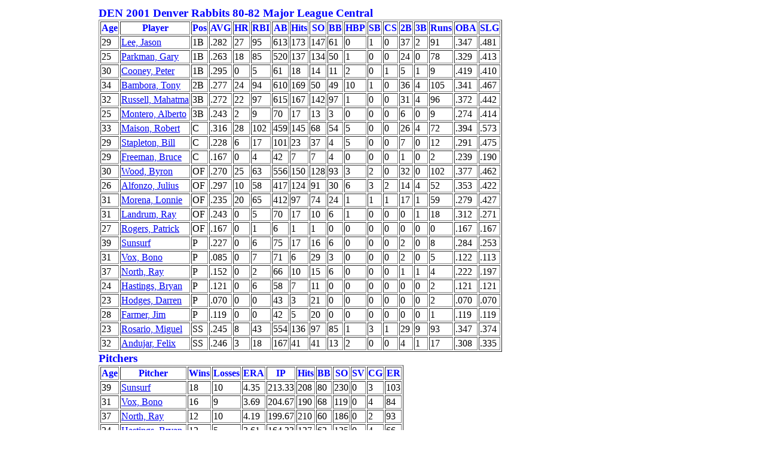

--- FILE ---
content_type: text/html
request_url: http://www.baseballprojection.com/apba/encyc/team_DEN2001.html
body_size: 3000
content:
<HTML class="" ><HEAD class="" ><LINK class="" rel="stylesheet" type="text/css" href="baseball.css" ></LINK  ></HEAD  >
<BODY class="" ><TABLE class="" ><TR class="" ><TD class="" width="150" ></TD  >
<TD class="" ><DIV class="playerHeader" >DEN 2001 Denver Rabbits 80-82 Major League Central</DIV  >
<TABLE class="" border="1" ><TR class="" ><TH>Age</TH><TH>Player</TH><th>Pos</th><TH>AVG</TH><TH>HR</TH><TH>RBI</TH><TH>AB</TH><TH>Hits</TH><TH>SO</TH><TH>BB</TH><TH>HBP</TH><TH>SB</TH><TH>CS</TH><TH>2B</TH><TH>3B</TH><TH>Runs</TH><TH>OBA</TH><TH>SLG</TH></TR  >
<TR class="" ><TD class="numericTd" >29</TD  >
<TD class="" ><a class="" href="player_lee--ja01.html" >Lee, Jason</a  ></TD  >
<TD class="" >1B</TD  >
<TD class="numericTd" >.282</TD  >
<TD class="numericTd" >27</TD  >
<TD class="numericTd" >95</TD  >
<TD class="numericTd" >613</TD  >
<TD class="numericTd" >173</TD  >
<TD class="numericTd" >147</TD  >
<TD class="numericTd" >61</TD  >
<TD class="numericTd" >0</TD  >
<TD class="numericTd" >1</TD  >
<TD class="numericTd" >0</TD  >
<TD class="numericTd" >37</TD  >
<TD class="numericTd" >2</TD  >
<TD class="numericTd" >91</TD  >
<TD class="numericTd" >.347</TD  >
<TD class="numericTd" >.481</TD  ></TR  >
<TR class="" ><TD class="numericTd" >25</TD  >
<TD class="" ><a class="" href="player_parkmga01.html" >Parkman, Gary</a  ></TD  >
<TD class="" >1B</TD  >
<TD class="numericTd" >.263</TD  >
<TD class="numericTd" >18</TD  >
<TD class="numericTd" >85</TD  >
<TD class="numericTd" >520</TD  >
<TD class="numericTd" >137</TD  >
<TD class="numericTd" >134</TD  >
<TD class="numericTd" >50</TD  >
<TD class="numericTd" >1</TD  >
<TD class="numericTd" >0</TD  >
<TD class="numericTd" >0</TD  >
<TD class="numericTd" >24</TD  >
<TD class="numericTd" >0</TD  >
<TD class="numericTd" >78</TD  >
<TD class="numericTd" >.329</TD  >
<TD class="numericTd" >.413</TD  ></TR  >
<TR class="" ><TD class="numericTd" >30</TD  >
<TD class="" ><a class="" href="player_coonepe01.html" >Cooney, Peter</a  ></TD  >
<TD class="" >1B</TD  >
<TD class="numericTd" >.295</TD  >
<TD class="numericTd" >0</TD  >
<TD class="numericTd" >5</TD  >
<TD class="numericTd" >61</TD  >
<TD class="numericTd" >18</TD  >
<TD class="numericTd" >14</TD  >
<TD class="numericTd" >11</TD  >
<TD class="numericTd" >2</TD  >
<TD class="numericTd" >0</TD  >
<TD class="numericTd" >1</TD  >
<TD class="numericTd" >5</TD  >
<TD class="numericTd" >1</TD  >
<TD class="numericTd" >9</TD  >
<TD class="numericTd" >.419</TD  >
<TD class="numericTd" >.410</TD  ></TR  >
<TR class="" ><TD class="numericTd" >34</TD  >
<TD class="" ><a class="" href="player_bamboto01.html" >Bambora, Tony</a  ></TD  >
<TD class="" >2B</TD  >
<TD class="numericTd" >.277</TD  >
<TD class="numericTd" >24</TD  >
<TD class="numericTd" >94</TD  >
<TD class="numericTd" >610</TD  >
<TD class="numericTd" >169</TD  >
<TD class="numericTd" >50</TD  >
<TD class="numericTd" >49</TD  >
<TD class="numericTd" >10</TD  >
<TD class="numericTd" >1</TD  >
<TD class="numericTd" >0</TD  >
<TD class="numericTd" >36</TD  >
<TD class="numericTd" >4</TD  >
<TD class="numericTd" >105</TD  >
<TD class="numericTd" >.341</TD  >
<TD class="numericTd" >.467</TD  ></TR  >
<TR class="" ><TD class="numericTd" >32</TD  >
<TD class="" ><a class="" href="player_russema01.html" >Russell, Mahatma</a  ></TD  >
<TD class="" >3B</TD  >
<TD class="numericTd" >.272</TD  >
<TD class="numericTd" >22</TD  >
<TD class="numericTd" >97</TD  >
<TD class="numericTd" >615</TD  >
<TD class="numericTd" >167</TD  >
<TD class="numericTd" >142</TD  >
<TD class="numericTd" >97</TD  >
<TD class="numericTd" >1</TD  >
<TD class="numericTd" >0</TD  >
<TD class="numericTd" >0</TD  >
<TD class="numericTd" >31</TD  >
<TD class="numericTd" >4</TD  >
<TD class="numericTd" >96</TD  >
<TD class="numericTd" >.372</TD  >
<TD class="numericTd" >.442</TD  ></TR  >
<TR class="" ><TD class="numericTd" >25</TD  >
<TD class="" ><a class="" href="player_monteal01.html" >Montero, Alberto</a  ></TD  >
<TD class="" >3B</TD  >
<TD class="numericTd" >.243</TD  >
<TD class="numericTd" >2</TD  >
<TD class="numericTd" >9</TD  >
<TD class="numericTd" >70</TD  >
<TD class="numericTd" >17</TD  >
<TD class="numericTd" >13</TD  >
<TD class="numericTd" >3</TD  >
<TD class="numericTd" >0</TD  >
<TD class="numericTd" >0</TD  >
<TD class="numericTd" >0</TD  >
<TD class="numericTd" >6</TD  >
<TD class="numericTd" >0</TD  >
<TD class="numericTd" >9</TD  >
<TD class="numericTd" >.274</TD  >
<TD class="numericTd" >.414</TD  ></TR  >
<TR class="" ><TD class="numericTd" >33</TD  >
<TD class="" ><a class="" href="player_maisoro01.html" >Maison, Robert</a  ></TD  >
<TD class="" >C</TD  >
<TD class="numericTd" >.316</TD  >
<TD class="numericTd" >28</TD  >
<TD class="numericTd" >102</TD  >
<TD class="numericTd" >459</TD  >
<TD class="numericTd" >145</TD  >
<TD class="numericTd" >68</TD  >
<TD class="numericTd" >54</TD  >
<TD class="numericTd" >5</TD  >
<TD class="numericTd" >0</TD  >
<TD class="numericTd" >0</TD  >
<TD class="numericTd" >26</TD  >
<TD class="numericTd" >4</TD  >
<TD class="numericTd" >72</TD  >
<TD class="numericTd" >.394</TD  >
<TD class="numericTd" >.573</TD  ></TR  >
<TR class="" ><TD class="numericTd" >29</TD  >
<TD class="" ><a class="" href="player_staplbi01.html" >Stapleton, Bill</a  ></TD  >
<TD class="" >C</TD  >
<TD class="numericTd" >.228</TD  >
<TD class="numericTd" >6</TD  >
<TD class="numericTd" >17</TD  >
<TD class="numericTd" >101</TD  >
<TD class="numericTd" >23</TD  >
<TD class="numericTd" >37</TD  >
<TD class="numericTd" >4</TD  >
<TD class="numericTd" >5</TD  >
<TD class="numericTd" >0</TD  >
<TD class="numericTd" >0</TD  >
<TD class="numericTd" >7</TD  >
<TD class="numericTd" >0</TD  >
<TD class="numericTd" >12</TD  >
<TD class="numericTd" >.291</TD  >
<TD class="numericTd" >.475</TD  ></TR  >
<TR class="" ><TD class="numericTd" >29</TD  >
<TD class="" ><a class="" href="player_freembr01.html" >Freeman, Bruce</a  ></TD  >
<TD class="" >C</TD  >
<TD class="numericTd" >.167</TD  >
<TD class="numericTd" >0</TD  >
<TD class="numericTd" >4</TD  >
<TD class="numericTd" >42</TD  >
<TD class="numericTd" >7</TD  >
<TD class="numericTd" >7</TD  >
<TD class="numericTd" >4</TD  >
<TD class="numericTd" >0</TD  >
<TD class="numericTd" >0</TD  >
<TD class="numericTd" >0</TD  >
<TD class="numericTd" >1</TD  >
<TD class="numericTd" >0</TD  >
<TD class="numericTd" >2</TD  >
<TD class="numericTd" >.239</TD  >
<TD class="numericTd" >.190</TD  ></TR  >
<TR class="" ><TD class="numericTd" >30</TD  >
<TD class="" ><a class="" href="player_wood-by01.html" >Wood, Byron</a  ></TD  >
<TD class="" >OF</TD  >
<TD class="numericTd" >.270</TD  >
<TD class="numericTd" >25</TD  >
<TD class="numericTd" >63</TD  >
<TD class="numericTd" >556</TD  >
<TD class="numericTd" >150</TD  >
<TD class="numericTd" >128</TD  >
<TD class="numericTd" >93</TD  >
<TD class="numericTd" >3</TD  >
<TD class="numericTd" >2</TD  >
<TD class="numericTd" >0</TD  >
<TD class="numericTd" >32</TD  >
<TD class="numericTd" >0</TD  >
<TD class="numericTd" >102</TD  >
<TD class="numericTd" >.377</TD  >
<TD class="numericTd" >.462</TD  ></TR  >
<TR class="" ><TD class="numericTd" >26</TD  >
<TD class="" ><a class="" href="player_alfonju01.html" >Alfonzo, Julius</a  ></TD  >
<TD class="" >OF</TD  >
<TD class="numericTd" >.297</TD  >
<TD class="numericTd" >10</TD  >
<TD class="numericTd" >58</TD  >
<TD class="numericTd" >417</TD  >
<TD class="numericTd" >124</TD  >
<TD class="numericTd" >91</TD  >
<TD class="numericTd" >30</TD  >
<TD class="numericTd" >6</TD  >
<TD class="numericTd" >3</TD  >
<TD class="numericTd" >2</TD  >
<TD class="numericTd" >14</TD  >
<TD class="numericTd" >4</TD  >
<TD class="numericTd" >52</TD  >
<TD class="numericTd" >.353</TD  >
<TD class="numericTd" >.422</TD  ></TR  >
<TR class="" ><TD class="numericTd" >31</TD  >
<TD class="" ><a class="" href="player_morenlo01.html" >Morena, Lonnie</a  ></TD  >
<TD class="" >OF</TD  >
<TD class="numericTd" >.235</TD  >
<TD class="numericTd" >20</TD  >
<TD class="numericTd" >65</TD  >
<TD class="numericTd" >412</TD  >
<TD class="numericTd" >97</TD  >
<TD class="numericTd" >74</TD  >
<TD class="numericTd" >24</TD  >
<TD class="numericTd" >1</TD  >
<TD class="numericTd" >1</TD  >
<TD class="numericTd" >1</TD  >
<TD class="numericTd" >17</TD  >
<TD class="numericTd" >1</TD  >
<TD class="numericTd" >59</TD  >
<TD class="numericTd" >.279</TD  >
<TD class="numericTd" >.427</TD  ></TR  >
<TR class="" ><TD class="numericTd" >31</TD  >
<TD class="" ><a class="" href="player_landrra01.html" >Landrum, Ray</a  ></TD  >
<TD class="" >OF</TD  >
<TD class="numericTd" >.243</TD  >
<TD class="numericTd" >0</TD  >
<TD class="numericTd" >5</TD  >
<TD class="numericTd" >70</TD  >
<TD class="numericTd" >17</TD  >
<TD class="numericTd" >10</TD  >
<TD class="numericTd" >6</TD  >
<TD class="numericTd" >1</TD  >
<TD class="numericTd" >0</TD  >
<TD class="numericTd" >0</TD  >
<TD class="numericTd" >0</TD  >
<TD class="numericTd" >1</TD  >
<TD class="numericTd" >18</TD  >
<TD class="numericTd" >.312</TD  >
<TD class="numericTd" >.271</TD  ></TR  >
<TR class="" ><TD class="numericTd" >27</TD  >
<TD class="" ><a class="" href="player_rogerpa01.html" >Rogers, Patrick</a  ></TD  >
<TD class="" >OF</TD  >
<TD class="numericTd" >.167</TD  >
<TD class="numericTd" >0</TD  >
<TD class="numericTd" >1</TD  >
<TD class="numericTd" >6</TD  >
<TD class="numericTd" >1</TD  >
<TD class="numericTd" >1</TD  >
<TD class="numericTd" >0</TD  >
<TD class="numericTd" >0</TD  >
<TD class="numericTd" >0</TD  >
<TD class="numericTd" >0</TD  >
<TD class="numericTd" >0</TD  >
<TD class="numericTd" >0</TD  >
<TD class="numericTd" >0</TD  >
<TD class="numericTd" >.167</TD  >
<TD class="numericTd" >.167</TD  ></TR  >
<TR class="" ><TD class="numericTd" >39</TD  >
<TD class="" ><a class="" href="player_sunsu01.html" >Sunsurf</a  ></TD  >
<TD class="" >P</TD  >
<TD class="numericTd" >.227</TD  >
<TD class="numericTd" >0</TD  >
<TD class="numericTd" >6</TD  >
<TD class="numericTd" >75</TD  >
<TD class="numericTd" >17</TD  >
<TD class="numericTd" >16</TD  >
<TD class="numericTd" >6</TD  >
<TD class="numericTd" >0</TD  >
<TD class="numericTd" >0</TD  >
<TD class="numericTd" >0</TD  >
<TD class="numericTd" >2</TD  >
<TD class="numericTd" >0</TD  >
<TD class="numericTd" >8</TD  >
<TD class="numericTd" >.284</TD  >
<TD class="numericTd" >.253</TD  ></TR  >
<TR class="" ><TD class="numericTd" >31</TD  >
<TD class="" ><a class="" href="player_vox--bo01.html" >Vox, Bono</a  ></TD  >
<TD class="" >P</TD  >
<TD class="numericTd" >.085</TD  >
<TD class="numericTd" >0</TD  >
<TD class="numericTd" >7</TD  >
<TD class="numericTd" >71</TD  >
<TD class="numericTd" >6</TD  >
<TD class="numericTd" >29</TD  >
<TD class="numericTd" >3</TD  >
<TD class="numericTd" >0</TD  >
<TD class="numericTd" >0</TD  >
<TD class="numericTd" >0</TD  >
<TD class="numericTd" >2</TD  >
<TD class="numericTd" >0</TD  >
<TD class="numericTd" >5</TD  >
<TD class="numericTd" >.122</TD  >
<TD class="numericTd" >.113</TD  ></TR  >
<TR class="" ><TD class="numericTd" >37</TD  >
<TD class="" ><a class="" href="player_northra01.html" >North, Ray</a  ></TD  >
<TD class="" >P</TD  >
<TD class="numericTd" >.152</TD  >
<TD class="numericTd" >0</TD  >
<TD class="numericTd" >2</TD  >
<TD class="numericTd" >66</TD  >
<TD class="numericTd" >10</TD  >
<TD class="numericTd" >15</TD  >
<TD class="numericTd" >6</TD  >
<TD class="numericTd" >0</TD  >
<TD class="numericTd" >0</TD  >
<TD class="numericTd" >0</TD  >
<TD class="numericTd" >1</TD  >
<TD class="numericTd" >1</TD  >
<TD class="numericTd" >4</TD  >
<TD class="numericTd" >.222</TD  >
<TD class="numericTd" >.197</TD  ></TR  >
<TR class="" ><TD class="numericTd" >24</TD  >
<TD class="" ><a class="" href="player_1411.html" >Hastings, Bryan</a  ></TD  >
<TD class="" >P</TD  >
<TD class="numericTd" >.121</TD  >
<TD class="numericTd" >0</TD  >
<TD class="numericTd" >6</TD  >
<TD class="numericTd" >58</TD  >
<TD class="numericTd" >7</TD  >
<TD class="numericTd" >11</TD  >
<TD class="numericTd" >0</TD  >
<TD class="numericTd" >0</TD  >
<TD class="numericTd" >0</TD  >
<TD class="numericTd" >0</TD  >
<TD class="numericTd" >0</TD  >
<TD class="numericTd" >0</TD  >
<TD class="numericTd" >2</TD  >
<TD class="numericTd" >.121</TD  >
<TD class="numericTd" >.121</TD  ></TR  >
<TR class="" ><TD class="numericTd" >23</TD  >
<TD class="" ><a class="" href="player_hodgeda01.html" >Hodges, Darren</a  ></TD  >
<TD class="" >P</TD  >
<TD class="numericTd" >.070</TD  >
<TD class="numericTd" >0</TD  >
<TD class="numericTd" >0</TD  >
<TD class="numericTd" >43</TD  >
<TD class="numericTd" >3</TD  >
<TD class="numericTd" >21</TD  >
<TD class="numericTd" >0</TD  >
<TD class="numericTd" >0</TD  >
<TD class="numericTd" >0</TD  >
<TD class="numericTd" >0</TD  >
<TD class="numericTd" >0</TD  >
<TD class="numericTd" >0</TD  >
<TD class="numericTd" >2</TD  >
<TD class="numericTd" >.070</TD  >
<TD class="numericTd" >.070</TD  ></TR  >
<TR class="" ><TD class="numericTd" >28</TD  >
<TD class="" ><a class="" href="player_farmeji01.html" >Farmer, Jim</a  ></TD  >
<TD class="" >P</TD  >
<TD class="numericTd" >.119</TD  >
<TD class="numericTd" >0</TD  >
<TD class="numericTd" >0</TD  >
<TD class="numericTd" >42</TD  >
<TD class="numericTd" >5</TD  >
<TD class="numericTd" >20</TD  >
<TD class="numericTd" >0</TD  >
<TD class="numericTd" >0</TD  >
<TD class="numericTd" >0</TD  >
<TD class="numericTd" >0</TD  >
<TD class="numericTd" >0</TD  >
<TD class="numericTd" >0</TD  >
<TD class="numericTd" >1</TD  >
<TD class="numericTd" >.119</TD  >
<TD class="numericTd" >.119</TD  ></TR  >
<TR class="" ><TD class="numericTd" >23</TD  >
<TD class="" ><a class="" href="player_rosarmi01.html" >Rosario, Miguel</a  ></TD  >
<TD class="" >SS</TD  >
<TD class="numericTd" >.245</TD  >
<TD class="numericTd" >8</TD  >
<TD class="numericTd" >43</TD  >
<TD class="numericTd" >554</TD  >
<TD class="numericTd" >136</TD  >
<TD class="numericTd" >97</TD  >
<TD class="numericTd" >85</TD  >
<TD class="numericTd" >1</TD  >
<TD class="numericTd" >3</TD  >
<TD class="numericTd" >1</TD  >
<TD class="numericTd" >29</TD  >
<TD class="numericTd" >9</TD  >
<TD class="numericTd" >93</TD  >
<TD class="numericTd" >.347</TD  >
<TD class="numericTd" >.374</TD  ></TR  >
<TR class="" ><TD class="numericTd" >32</TD  >
<TD class="" ><a class="" href="player_andujfe01.html" >Andujar, Felix</a  ></TD  >
<TD class="" >SS</TD  >
<TD class="numericTd" >.246</TD  >
<TD class="numericTd" >3</TD  >
<TD class="numericTd" >18</TD  >
<TD class="numericTd" >167</TD  >
<TD class="numericTd" >41</TD  >
<TD class="numericTd" >41</TD  >
<TD class="numericTd" >13</TD  >
<TD class="numericTd" >2</TD  >
<TD class="numericTd" >0</TD  >
<TD class="numericTd" >0</TD  >
<TD class="numericTd" >4</TD  >
<TD class="numericTd" >1</TD  >
<TD class="numericTd" >17</TD  >
<TD class="numericTd" >.308</TD  >
<TD class="numericTd" >.335</TD  ></TR  ></TABLE  >
<DIV class="playerHeader" >Pitchers</DIV  >
<TABLE class="" border="1" ><TR class="" ><TH>Age</TH><TH>Pitcher</TH><th>Wins</th><TH>Losses</TH><TH>ERA</TH><TH>IP</TH><TH>Hits</TH><TH>BB</TH><TH>SO</TH><TH>SV</TH><TH>CG</TH><TH>ER</TH></TR  >
<TR class="" ><TD class="numericTd" >39</TD  >
<TD class="" ><a class="" href="pitcher_sunsu01.html" >Sunsurf</a  ></TD  >
<TD class="numericTd" >18</TD  >
<TD class="numericTd" >10</TD  >
<TD class="numericTd" >4.35</TD  >
<TD class="numericTd" >213.33</TD  >
<TD class="numericTd" >208</TD  >
<TD class="numericTd" >80</TD  >
<TD class="numericTd" >230</TD  >
<TD class="numericTd" >0</TD  >
<TD class="numericTd" >3</TD  >
<TD class="numericTd" >103</TD  ></TR  >
<TR class="" ><TD class="numericTd" >31</TD  >
<TD class="" ><a class="" href="pitcher_vox--bo01.html" >Vox, Bono</a  ></TD  >
<TD class="numericTd" >16</TD  >
<TD class="numericTd" >9</TD  >
<TD class="numericTd" >3.69</TD  >
<TD class="numericTd" >204.67</TD  >
<TD class="numericTd" >190</TD  >
<TD class="numericTd" >68</TD  >
<TD class="numericTd" >119</TD  >
<TD class="numericTd" >0</TD  >
<TD class="numericTd" >4</TD  >
<TD class="numericTd" >84</TD  ></TR  >
<TR class="" ><TD class="numericTd" >37</TD  >
<TD class="" ><a class="" href="pitcher_northra01.html" >North, Ray</a  ></TD  >
<TD class="numericTd" >12</TD  >
<TD class="numericTd" >10</TD  >
<TD class="numericTd" >4.19</TD  >
<TD class="numericTd" >199.67</TD  >
<TD class="numericTd" >210</TD  >
<TD class="numericTd" >60</TD  >
<TD class="numericTd" >186</TD  >
<TD class="numericTd" >0</TD  >
<TD class="numericTd" >2</TD  >
<TD class="numericTd" >93</TD  ></TR  >
<TR class="" ><TD class="numericTd" >24</TD  >
<TD class="" ><a class="" href="pitcher_1411.html" >Hastings, Bryan</a  ></TD  >
<TD class="numericTd" >12</TD  >
<TD class="numericTd" >5</TD  >
<TD class="numericTd" >3.61</TD  >
<TD class="numericTd" >164.33</TD  >
<TD class="numericTd" >127</TD  >
<TD class="numericTd" >62</TD  >
<TD class="numericTd" >135</TD  >
<TD class="numericTd" >0</TD  >
<TD class="numericTd" >4</TD  >
<TD class="numericTd" >66</TD  ></TR  >
<TR class="" ><TD class="numericTd" >26</TD  >
<TD class="" ><a class="" href="pitcher_1738.html" >Runge, Frank</a  ></TD  >
<TD class="numericTd" >3</TD  >
<TD class="numericTd" >7</TD  >
<TD class="numericTd" >3.94</TD  >
<TD class="numericTd" >123.33</TD  >
<TD class="numericTd" >98</TD  >
<TD class="numericTd" >61</TD  >
<TD class="numericTd" >125</TD  >
<TD class="numericTd" >4</TD  >
<TD class="numericTd" >0</TD  >
<TD class="numericTd" >54</TD  ></TR  >
<TR class="" ><TD class="numericTd" >28</TD  >
<TD class="" ><a class="" href="pitcher_farmeji01.html" >Farmer, Jim</a  ></TD  >
<TD class="numericTd" >5</TD  >
<TD class="numericTd" >11</TD  >
<TD class="numericTd" >5.91</TD  >
<TD class="numericTd" >109.67</TD  >
<TD class="numericTd" >137</TD  >
<TD class="numericTd" >56</TD  >
<TD class="numericTd" >94</TD  >
<TD class="numericTd" >0</TD  >
<TD class="numericTd" >1</TD  >
<TD class="numericTd" >72</TD  ></TR  >
<TR class="" ><TD class="numericTd" >23</TD  >
<TD class="" ><a class="" href="pitcher_hodgeda01.html" >Hodges, Darren</a  ></TD  >
<TD class="numericTd" >6</TD  >
<TD class="numericTd" >7</TD  >
<TD class="numericTd" >5.12</TD  >
<TD class="numericTd" >103.67</TD  >
<TD class="numericTd" >118</TD  >
<TD class="numericTd" >48</TD  >
<TD class="numericTd" >67</TD  >
<TD class="numericTd" >0</TD  >
<TD class="numericTd" >0</TD  >
<TD class="numericTd" >59</TD  ></TR  >
<TR class="" ><TD class="numericTd" >29</TD  >
<TD class="" ><a class="" href="pitcher_borguto01.html" >Borgula, Tom</a  ></TD  >
<TD class="numericTd" >2</TD  >
<TD class="numericTd" >7</TD  >
<TD class="numericTd" >5.17</TD  >
<TD class="numericTd" >92.33</TD  >
<TD class="numericTd" >106</TD  >
<TD class="numericTd" >52</TD  >
<TD class="numericTd" >85</TD  >
<TD class="numericTd" >1</TD  >
<TD class="numericTd" >0</TD  >
<TD class="numericTd" >53</TD  ></TR  >
<TR class="" ><TD class="numericTd" >29</TD  >
<TD class="" ><a class="" href="pitcher_willipa01.html" >Williamson, Paul</a  ></TD  >
<TD class="numericTd" >1</TD  >
<TD class="numericTd" >9</TD  >
<TD class="numericTd" >4.60</TD  >
<TD class="numericTd" >88</TD  >
<TD class="numericTd" >92</TD  >
<TD class="numericTd" >32</TD  >
<TD class="numericTd" >71</TD  >
<TD class="numericTd" >39</TD  >
<TD class="numericTd" >0</TD  >
<TD class="numericTd" >45</TD  ></TR  >
<TR class="" ><TD class="numericTd" >32</TD  >
<TD class="" ><a class="" href="pitcher_heilspe01.html" >Heilser, Pete</a  ></TD  >
<TD class="numericTd" >2</TD  >
<TD class="numericTd" >2</TD  >
<TD class="numericTd" >2.73</TD  >
<TD class="numericTd" >85.67</TD  >
<TD class="numericTd" >83</TD  >
<TD class="numericTd" >32</TD  >
<TD class="numericTd" >54</TD  >
<TD class="numericTd" >0</TD  >
<TD class="numericTd" >0</TD  >
<TD class="numericTd" >26</TD  ></TR  >
<TR class="" ><TD class="numericTd" >30</TD  >
<TD class="" ><a class="" href="pitcher_wilsoto01.html" >Wilson, Tom</a  ></TD  >
<TD class="numericTd" >3</TD  >
<TD class="numericTd" >5</TD  >
<TD class="numericTd" >4.23</TD  >
<TD class="numericTd" >61.67</TD  >
<TD class="numericTd" >63</TD  >
<TD class="numericTd" >21</TD  >
<TD class="numericTd" >49</TD  >
<TD class="numericTd" >0</TD  >
<TD class="numericTd" >0</TD  >
<TD class="numericTd" >29</TD  ></TR  >
<TR class="" ><TD class="numericTd" >29</TD  >
<TD class="" ><a class="" href="pitcher_freembr01.html" >Freeman, Bruce</a  ></TD  >
<TD class="numericTd" >0</TD  >
<TD class="numericTd" >0</TD  >
<TD class="numericTd" >0.00</TD  >
<TD class="numericTd" >1</TD  >
<TD class="numericTd" >2</TD  >
<TD class="numericTd" >0</TD  >
<TD class="numericTd" >0</TD  >
<TD class="numericTd" >0</TD  >
<TD class="numericTd" >0</TD  >
<TD class="numericTd" >0</TD  ></TR  ></TABLE  >
<DIV class="playerHeader" >Fielders</DIV  >
<TABLE class="" border="1" ><TR class="" ><TH>Fielder</TH><th>Pos</th><TH>Games</TH><TH>Innings</TH><TH>Putouts</TH><TH>Assists</TH><TH>Errors</TH><TH>DPs</TH><TH>ZR</TH><TH>Range</TH><TH>Fpct</TH></TR  >
<TR class="" ><TD class="" >Lee, Jason</TD  >
<TD class="" >1B</TD  >
<TD class="numericTd" >158</TD  >
<TD class="numericTd" >1369</TD  >
<TD class="numericTd" >1103</TD  >
<TD class="numericTd" >80</TD  >
<TD class="numericTd" >14</TD  >
<TD class="numericTd" >106</TD  >
<TD class="numericTd" >-8</TD  >
<TD class="numericTd" >7.78</TD  >
<TD class="numericTd" >.988</TD  ></TR  >
<TR class="" ><TD class="" >Cooney, Peter</TD  >
<TD class="" >1B</TD  >
<TD class="numericTd" >31</TD  >
<TD class="numericTd" >52</TD  >
<TD class="numericTd" >42</TD  >
<TD class="numericTd" >5</TD  >
<TD class="numericTd" >0</TD  >
<TD class="numericTd" >3</TD  >
<TD class="numericTd" >0</TD  >
<TD class="numericTd" >8.13</TD  >
<TD class="numericTd" >1.000</TD  ></TR  >
<TR class="" ><TD class="" >Montero, Alberto</TD  >
<TD class="" >1B</TD  >
<TD class="numericTd" >3</TD  >
<TD class="numericTd" >19</TD  >
<TD class="numericTd" >10</TD  >
<TD class="numericTd" >0</TD  >
<TD class="numericTd" >0</TD  >
<TD class="numericTd" >1</TD  >
<TD class="numericTd" >0</TD  >
<TD class="numericTd" >4.74</TD  >
<TD class="numericTd" >1.000</TD  ></TR  >
<TR class="" ><TD class="" >Parkman, Gary</TD  >
<TD class="" >1B</TD  >
<TD class="numericTd" >1</TD  >
<TD class="numericTd" >9</TD  >
<TD class="numericTd" >6</TD  >
<TD class="numericTd" >0</TD  >
<TD class="numericTd" >0</TD  >
<TD class="numericTd" >0</TD  >
<TD class="numericTd" >0</TD  >
<TD class="numericTd" >6.00</TD  >
<TD class="numericTd" >1.000</TD  ></TR  >
<TR class="" ><TD class="" >Bambora, Tony</TD  >
<TD class="" >2B</TD  >
<TD class="numericTd" >145</TD  >
<TD class="numericTd" >1300</TD  >
<TD class="numericTd" >251</TD  >
<TD class="numericTd" >375</TD  >
<TD class="numericTd" >9</TD  >
<TD class="numericTd" >76</TD  >
<TD class="numericTd" >-3</TD  >
<TD class="numericTd" >4.33</TD  >
<TD class="numericTd" >.986</TD  ></TR  >
<TR class="" ><TD class="" >Andujar, Felix</TD  >
<TD class="" >2B</TD  >
<TD class="numericTd" >14</TD  >
<TD class="numericTd" >114</TD  >
<TD class="numericTd" >28</TD  >
<TD class="numericTd" >33</TD  >
<TD class="numericTd" >0</TD  >
<TD class="numericTd" >8</TD  >
<TD class="numericTd" >0</TD  >
<TD class="numericTd" >4.82</TD  >
<TD class="numericTd" >1.000</TD  ></TR  >
<TR class="" ><TD class="" >Montero, Alberto</TD  >
<TD class="" >2B</TD  >
<TD class="numericTd" >4</TD  >
<TD class="numericTd" >35</TD  >
<TD class="numericTd" >5</TD  >
<TD class="numericTd" >10</TD  >
<TD class="numericTd" >1</TD  >
<TD class="numericTd" >1</TD  >
<TD class="numericTd" >0</TD  >
<TD class="numericTd" >3.86</TD  >
<TD class="numericTd" >.938</TD  ></TR  >
<TR class="" ><TD class="" >Russell, Mahatma</TD  >
<TD class="" >3B</TD  >
<TD class="numericTd" >161</TD  >
<TD class="numericTd" >1430</TD  >
<TD class="numericTd" >89</TD  >
<TD class="numericTd" >166</TD  >
<TD class="numericTd" >18</TD  >
<TD class="numericTd" >10</TD  >
<TD class="numericTd" >-17</TD  >
<TD class="numericTd" >1.60</TD  >
<TD class="numericTd" >.934</TD  ></TR  >
<TR class="" ><TD class="" >Andujar, Felix</TD  >
<TD class="" >3B</TD  >
<TD class="numericTd" >2</TD  >
<TD class="numericTd" >9</TD  >
<TD class="numericTd" >1</TD  >
<TD class="numericTd" >0</TD  >
<TD class="numericTd" >1</TD  >
<TD class="numericTd" >0</TD  >
<TD class="numericTd" >-1</TD  >
<TD class="numericTd" >1.00</TD  >
<TD class="numericTd" >.500</TD  ></TR  >
<TR class="" ><TD class="" >Montero, Alberto</TD  >
<TD class="" >3B</TD  >
<TD class="numericTd" >2</TD  >
<TD class="numericTd" >10</TD  >
<TD class="numericTd" >1</TD  >
<TD class="numericTd" >0</TD  >
<TD class="numericTd" >0</TD  >
<TD class="numericTd" >0</TD  >
<TD class="numericTd" >0</TD  >
<TD class="numericTd" >0.90</TD  >
<TD class="numericTd" >1.000</TD  ></TR  >
<TR class="" ><TD class="" >Alfonzo, Julius</TD  >
<TD class="" >CF</TD  >
<TD class="numericTd" >106</TD  >
<TD class="numericTd" >893</TD  >
<TD class="numericTd" >280</TD  >
<TD class="numericTd" >13</TD  >
<TD class="numericTd" >4</TD  >
<TD class="numericTd" >2</TD  >
<TD class="numericTd" >7</TD  >
<TD class="numericTd" >2.95</TD  >
<TD class="numericTd" >.987</TD  ></TR  >
<TR class="" ><TD class="" >Morena, Lonnie</TD  >
<TD class="" >CF</TD  >
<TD class="numericTd" >57</TD  >
<TD class="numericTd" >469</TD  >
<TD class="numericTd" >152</TD  >
<TD class="numericTd" >4</TD  >
<TD class="numericTd" >9</TD  >
<TD class="numericTd" >2</TD  >
<TD class="numericTd" >0</TD  >
<TD class="numericTd" >2.99</TD  >
<TD class="numericTd" >.945</TD  ></TR  >
<TR class="" ><TD class="" >Landrum, Ray</TD  >
<TD class="" >CF</TD  >
<TD class="numericTd" >6</TD  >
<TD class="numericTd" >41</TD  >
<TD class="numericTd" >16</TD  >
<TD class="numericTd" >0</TD  >
<TD class="numericTd" >0</TD  >
<TD class="numericTd" >0</TD  >
<TD class="numericTd" >1</TD  >
<TD class="numericTd" >3.51</TD  >
<TD class="numericTd" >1.000</TD  ></TR  >
<TR class="" ><TD class="" >Andujar, Felix</TD  >
<TD class="" >CF</TD  >
<TD class="numericTd" >4</TD  >
<TD class="numericTd" >8</TD  >
<TD class="numericTd" >2</TD  >
<TD class="numericTd" >0</TD  >
<TD class="numericTd" >0</TD  >
<TD class="numericTd" >0</TD  >
<TD class="numericTd" >0</TD  >
<TD class="numericTd" >2.25</TD  >
<TD class="numericTd" >1.000</TD  ></TR  >
<TR class="" ><TD class="" >Parkman, Gary</TD  >
<TD class="" >CF</TD  >
<TD class="numericTd" >4</TD  >
<TD class="numericTd" >31</TD  >
<TD class="numericTd" >11</TD  >
<TD class="numericTd" >0</TD  >
<TD class="numericTd" >0</TD  >
<TD class="numericTd" >0</TD  >
<TD class="numericTd" >1</TD  >
<TD class="numericTd" >3.19</TD  >
<TD class="numericTd" >1.000</TD  ></TR  >
<TR class="" ><TD class="" >Cooney, Peter</TD  >
<TD class="" >CF</TD  >
<TD class="numericTd" >2</TD  >
<TD class="numericTd" >6</TD  >
<TD class="numericTd" >3</TD  >
<TD class="numericTd" >0</TD  >
<TD class="numericTd" >0</TD  >
<TD class="numericTd" >0</TD  >
<TD class="numericTd" >0</TD  >
<TD class="numericTd" >4.50</TD  >
<TD class="numericTd" >1.000</TD  ></TR  >
<TR class="" ><TD class="" >Rogers, Patrick</TD  >
<TD class="" >CF</TD  >
<TD class="numericTd" >1</TD  >
<TD class="numericTd" >1</TD  >
<TD class="numericTd" >0</TD  >
<TD class="numericTd" >0</TD  >
<TD class="numericTd" >0</TD  >
<TD class="numericTd" >0</TD  >
<TD class="numericTd" >0</TD  >
<TD class="numericTd" >0.00</TD  >
<TD class="numericTd" ></TD  ></TR  >
<TR class="" ><TD class="" >Wood, Byron</TD  >
<TD class="" >LF</TD  >
<TD class="numericTd" >141</TD  >
<TD class="numericTd" >1241</TD  >
<TD class="numericTd" >224</TD  >
<TD class="numericTd" >9</TD  >
<TD class="numericTd" >3</TD  >
<TD class="numericTd" >1</TD  >
<TD class="numericTd" >0</TD  >
<TD class="numericTd" >1.69</TD  >
<TD class="numericTd" >.987</TD  ></TR  >
<TR class="" ><TD class="" >Morena, Lonnie</TD  >
<TD class="" >LF</TD  >
<TD class="numericTd" >15</TD  >
<TD class="numericTd" >104</TD  >
<TD class="numericTd" >18</TD  >
<TD class="numericTd" >2</TD  >
<TD class="numericTd" >0</TD  >
<TD class="numericTd" >0</TD  >
<TD class="numericTd" >0</TD  >
<TD class="numericTd" >1.73</TD  >
<TD class="numericTd" >1.000</TD  ></TR  >
<TR class="" ><TD class="" >Landrum, Ray</TD  >
<TD class="" >LF</TD  >
<TD class="numericTd" >14</TD  >
<TD class="numericTd" >91</TD  >
<TD class="numericTd" >17</TD  >
<TD class="numericTd" >1</TD  >
<TD class="numericTd" >0</TD  >
<TD class="numericTd" >0</TD  >
<TD class="numericTd" >0</TD  >
<TD class="numericTd" >1.78</TD  >
<TD class="numericTd" >1.000</TD  ></TR  >
<TR class="" ><TD class="" >Andujar, Felix</TD  >
<TD class="" >LF</TD  >
<TD class="numericTd" >4</TD  >
<TD class="numericTd" >5</TD  >
<TD class="numericTd" >0</TD  >
<TD class="numericTd" >0</TD  >
<TD class="numericTd" >0</TD  >
<TD class="numericTd" >0</TD  >
<TD class="numericTd" >0</TD  >
<TD class="numericTd" >0.00</TD  >
<TD class="numericTd" ></TD  ></TR  >
<TR class="" ><TD class="" >Alfonzo, Julius</TD  >
<TD class="" >LF</TD  >
<TD class="numericTd" >1</TD  >
<TD class="numericTd" >8</TD  >
<TD class="numericTd" >3</TD  >
<TD class="numericTd" >0</TD  >
<TD class="numericTd" >0</TD  >
<TD class="numericTd" >0</TD  >
<TD class="numericTd" >0</TD  >
<TD class="numericTd" >3.38</TD  >
<TD class="numericTd" >1.000</TD  ></TR  >
<TR class="" ><TD class="" >Parkman, Gary</TD  >
<TD class="" >RF</TD  >
<TD class="numericTd" >127</TD  >
<TD class="numericTd" >1127</TD  >
<TD class="numericTd" >185</TD  >
<TD class="numericTd" >22</TD  >
<TD class="numericTd" >10</TD  >
<TD class="numericTd" >4</TD  >
<TD class="numericTd" >-5</TD  >
<TD class="numericTd" >1.65</TD  >
<TD class="numericTd" >.954</TD  ></TR  >
<TR class="" ><TD class="" >Morena, Lonnie</TD  >
<TD class="" >RF</TD  >
<TD class="numericTd" >33</TD  >
<TD class="numericTd" >286</TD  >
<TD class="numericTd" >55</TD  >
<TD class="numericTd" >2</TD  >
<TD class="numericTd" >0</TD  >
<TD class="numericTd" >0</TD  >
<TD class="numericTd" >2</TD  >
<TD class="numericTd" >1.79</TD  >
<TD class="numericTd" >1.000</TD  ></TR  >
<TR class="" ><TD class="" >Landrum, Ray</TD  >
<TD class="" >RF</TD  >
<TD class="numericTd" >2</TD  >
<TD class="numericTd" >10</TD  >
<TD class="numericTd" >3</TD  >
<TD class="numericTd" >0</TD  >
<TD class="numericTd" >0</TD  >
<TD class="numericTd" >0</TD  >
<TD class="numericTd" >0</TD  >
<TD class="numericTd" >2.70</TD  >
<TD class="numericTd" >1.000</TD  ></TR  >
<TR class="" ><TD class="" >Alfonzo, Julius</TD  >
<TD class="" >RF</TD  >
<TD class="numericTd" >2</TD  >
<TD class="numericTd" >18</TD  >
<TD class="numericTd" >1</TD  >
<TD class="numericTd" >0</TD  >
<TD class="numericTd" >0</TD  >
<TD class="numericTd" >0</TD  >
<TD class="numericTd" >-1</TD  >
<TD class="numericTd" >0.50</TD  >
<TD class="numericTd" >1.000</TD  ></TR  >
<TR class="" ><TD class="" >Rogers, Patrick</TD  >
<TD class="" >RF</TD  >
<TD class="numericTd" >1</TD  >
<TD class="numericTd" >8</TD  >
<TD class="numericTd" >3</TD  >
<TD class="numericTd" >0</TD  >
<TD class="numericTd" >0</TD  >
<TD class="numericTd" >0</TD  >
<TD class="numericTd" >1</TD  >
<TD class="numericTd" >3.38</TD  >
<TD class="numericTd" >1.000</TD  ></TR  >
<TR class="" ><TD class="" >Rosario, Miguel</TD  >
<TD class="" >SS</TD  >
<TD class="numericTd" >134</TD  >
<TD class="numericTd" >1188</TD  >
<TD class="numericTd" >247</TD  >
<TD class="numericTd" >441</TD  >
<TD class="numericTd" >24</TD  >
<TD class="numericTd" >87</TD  >
<TD class="numericTd" >-4</TD  >
<TD class="numericTd" >5.21</TD  >
<TD class="numericTd" >.966</TD  ></TR  >
<TR class="" ><TD class="" >Andujar, Felix</TD  >
<TD class="" >SS</TD  >
<TD class="numericTd" >29</TD  >
<TD class="numericTd" >243</TD  >
<TD class="numericTd" >49</TD  >
<TD class="numericTd" >80</TD  >
<TD class="numericTd" >5</TD  >
<TD class="numericTd" >17</TD  >
<TD class="numericTd" >-3</TD  >
<TD class="numericTd" >4.78</TD  >
<TD class="numericTd" >.963</TD  ></TR  >
<TR class="" ><TD class="" >Stapleton, Bill</TD  >
<TD class="" >SS</TD  >
<TD class="numericTd" >1</TD  >
<TD class="numericTd" >2</TD  >
<TD class="numericTd" >0</TD  >
<TD class="numericTd" >1</TD  >
<TD class="numericTd" >1</TD  >
<TD class="numericTd" >0</TD  >
<TD class="numericTd" >0</TD  >
<TD class="numericTd" >4.50</TD  >
<TD class="numericTd" >.500</TD  ></TR  >
<TR class="" ><TD class="" >Montero, Alberto</TD  >
<TD class="" >SS</TD  >
<TD class="numericTd" >1</TD  >
<TD class="numericTd" >9</TD  >
<TD class="numericTd" >5</TD  >
<TD class="numericTd" >2</TD  >
<TD class="numericTd" >0</TD  >
<TD class="numericTd" >0</TD  >
<TD class="numericTd" >0</TD  >
<TD class="numericTd" >7.00</TD  >
<TD class="numericTd" >1.000</TD  ></TR  >
<TR class="" ><TD class="" >Alfonzo, Julius</TD  >
<TD class="" >SS</TD  >
<TD class="numericTd" >1</TD  >
<TD class="numericTd" >7</TD  >
<TD class="numericTd" >2</TD  >
<TD class="numericTd" >2</TD  >
<TD class="numericTd" >0</TD  >
<TD class="numericTd" >1</TD  >
<TD class="numericTd" >0</TD  >
<TD class="numericTd" >5.14</TD  >
<TD class="numericTd" >1.000</TD  ></TR  ></TABLE  >
<DIV class="playerHeader" >Catchers</DIV  >
<TABLE class="" border="1" ><TR class="" ><TH>Catcher</TH><TH>Games</TH><TH>Innings</TH><TH>Errors</TH><TH>DPs</TH><TH>PB</TH><TH>SB</TH><TH>CS</TH><TH>CSPct</TH></TR  >
<TR class="" ><TD class="" >Maison, Robert</TD  >
<TD class="numericTd" >131</TD  >
<TD class="numericTd" >1119.1</TD  >
<TD class="numericTd" >19</TD  >
<TD class="numericTd" >7</TD  >
<TD class="numericTd" >20</TD  >
<TD class="numericTd" >71</TD  >
<TD class="numericTd" >47</TD  >
<TD class="numericTd" >0.40</TD  ></TR  >
<TR class="" ><TD class="" >Stapleton, Bill</TD  >
<TD class="numericTd" >54</TD  >
<TD class="numericTd" >252</TD  >
<TD class="numericTd" >1</TD  >
<TD class="numericTd" >3</TD  >
<TD class="numericTd" >0</TD  >
<TD class="numericTd" >18</TD  >
<TD class="numericTd" >10</TD  >
<TD class="numericTd" >0.36</TD  ></TR  ></TABLE  ></TD  ></TR  ></TABLE  ></BODY  ></HTML  >
